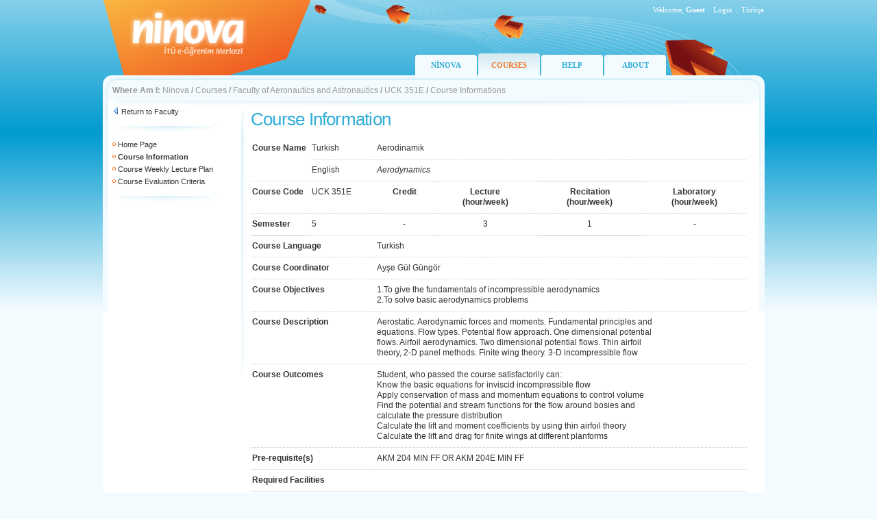

--- FILE ---
content_type: text/html; charset=utf-8
request_url: https://ninova.itu.edu.tr/en/courses/faculty-of-aeronautics-and-astronautics/1599/uck-351e/form
body_size: 11122
content:

<!DOCTYPE html PUBLIC "-//W3C//DTD XHTML 1.0 Transitional//EN" "http://www.w3.org/TR/xhtml1/DTD/xhtml1-transitional.dtd">
<html xmlns="http://www.w3.org/1999/xhtml">
<head id="ctl00_Head1"><title>
	ninova - ITU e-Learning Center
</title><link rel="Ninova" href="../../../../../favicon.ico" type="image/x-icon" /><meta http-equiv="Content-Type" content="text/html; charset=iso-8859-9" /><meta http-equiv="X-UA-Compatible" content="IE=EmulateIE7" /><link href="/images/site.css" rel="stylesheet" type="text/css" /></head>
<body>
    <form name="aspnetForm" method="post" action="/en/courses/faculty-of-aeronautics-and-astronautics/1599/uck-351e/form" id="aspnetForm">
<div>
<input type="hidden" name="__EVENTTARGET" id="__EVENTTARGET" value="" />
<input type="hidden" name="__EVENTARGUMENT" id="__EVENTARGUMENT" value="" />
<input type="hidden" name="__VIEWSTATE" id="__VIEWSTATE" value="/wEPDwUIMTI2OTEzNDlkGAEFJWN0bDAwJENvbnRlbnRQbGFjZUhvbGRlcjEkZnZBYmV0Rm9ybXUPFCsAB2RkZGRkFgACAWSNP8MpCx9UywQH8WoUTYNlzSSG3w==" />
</div>

<script type="text/javascript">
//<![CDATA[
var theForm = document.forms['aspnetForm'];
if (!theForm) {
    theForm = document.aspnetForm;
}
function __doPostBack(eventTarget, eventArgument) {
    if (!theForm.onsubmit || (theForm.onsubmit() != false)) {
        theForm.__EVENTTARGET.value = eventTarget;
        theForm.__EVENTARGUMENT.value = eventArgument;
        theForm.submit();
    }
}
//]]>
</script>


<div>

	<input type="hidden" name="__VIEWSTATEGENERATOR" id="__VIEWSTATEGENERATOR" value="C568DC31" />
</div>
    <div class="tasiyici">
        
<div class="tepe">
    <div class="oturum">
        <table border="0" cellspacing="0" cellpadding="0">
  <tr>
    <td style="text-align:right; " >Welcome, 
        <strong style="text-transform: capitalize;">Guest</strong>
    </td>
    <td width="10" style="text-align:center; padding-right:1px; ">.</td>
    <td id="ctl00_Header1_tdLogin" style="text-align:right; "> <a href="/Login.aspx?ReturnUrl=/kampus" class="oturumAc">Login</a></td>

    
    <td width="10" style="text-align:center; padding-right:1px; ">.</td>
    <td width="30" style="text-align:right; "> 
        
        
      <a id="ctl00_Header1_lbDil" class="oturumAc" href="javascript:__doPostBack('ctl00$Header1$lbDil','')">Türkçe</a>
  </tr>
</table>
</div>
    <div class="menu" style='margin-left: 456px;'>        
            <div><a href="/en/" >NİNOVA</a></div>
            
            <div><a href="/en/courses/" class='selected'>COURSES</a></div>
            <div><a href="/en/help/" >HELP</a></div>
            
            <div><a href="/en/about/" >ABOUT</a></div>
    </div>
</div>


        <div class="yol">
            <div class="ic">
                <strong>Where Am I:</strong>
                <a href="/en/">Ninova</a><span class="btn_topnavsep"> <strong> / </strong> </span><a href="/en/courses/">Courses</a><span class="btn_topnavsep"> <strong> / </strong> </span><a href="/en/courses/faculty-of-aeronautics-and-astronautics/">Faculty of Aeronautics and Astronautics</a><span class="btn_topnavsep"> <strong> / </strong> </span><a href="/en/courses/faculty-of-aeronautics-and-astronautics/1599/uck-351e/">UCK 351E</a><span class="btn_topnavsep"> <strong> / </strong> </span><span>Course Informations</span>
            </div>
        </div>
        <div class="icerik">
            <div class="tdSol">
                &nbsp;</div>
            <div class="sol solAna">
                <div class="ic">
                    
    <div class="menuGeri">        
        <img src="/images/ikon-geri.png" /> <a href="/en/courses/faculty-of-aeronautics-and-astronautics/">Return to Faculty</a><br />    
      </div>
    <img src="/images/hr.jpg" />
     
         <div class="menuAraclar">
      
      <img src="/images/bullet-b.gif"/> <a href="/en/courses/faculty-of-aeronautics-and-astronautics/1599/uck-351e/">Home Page</a><br />
      
     
      <img src="/images/bullet-b.gif"/> <strong>Course Information</strong><br />
      <img src="/images/bullet-b.gif"/> <a href="/en/courses/faculty-of-aeronautics-and-astronautics/1599/uck-351e/haftalikplan">Course Weekly Lecture Plan </a><br />
      <img src="/images/bullet-b.gif"/> <a href="/en/courses/faculty-of-aeronautics-and-astronautics/1599/uck-351e/degerlendirmekriterleri">Course Evaluation Criteria</a><br />
      
      </div>
    <img src="/images/hr.jpg" />
    <div class="menuAraclar">
    
     
</div>   

                </div>
            </div>
            <div class="orta ortaAna">
                <div class="ic">
                    
                    <div id="ctl00_pnlHeader">
	
                            <h1>
                                </h1>
                        
</div>
                    
<div class="dersler">
<h1>Course Information</h1>


 
<table width="100%" border="0" cellspacing="0" cellpadding="0" ondatabinding="ondatabinding">
  <tr>
    <td>
    <table cellspacing="0" border="0" id="ctl00_ContentPlaceHolder1_fvAbetFormu" style="width:100%;border-collapse:collapse;">
	<tr>
		<td colspan="2">
    <table width="100%" border="0" cellspacing="0" cellpadding="0"  class="formAbetGoster">
      <tr>
        <td width="12%" rowspan="2" valign="top"><strong>Course Name<br />
              </strong></td>
        <td width="13%" valign="top">Turkish </td>
        <td width="75%" colspan="4" valign="top">Aerodinamik<br /></td>
      </tr>
      <tr>
        <td valign="top">English </td>
        <td width="75%" colspan="4" valign="top"><em>Aerodynamics</em></td>
      </tr>
      <tr>
        <td width="12%" valign="top"><strong>Course Code<br />
              </strong></td>
        <td width="13%" valign="top">UCK 351E</td>
        <td valign="top" style="text-align:center"><strong>Credit </strong></td>
        <td valign="top" style="text-align:center"><strong>Lecture<br />
          (hour/week) </strong></td>
        <td valign="top" style="text-align:center"><strong>Recitation <br />
          
          (hour/week) </strong></td>
        <td valign="top" style="text-align:center"><strong>Laboratory <br />          
          (hour/week) </strong></td>
      </tr>
      <tr>
        <td width="12%" valign="top"><strong>Semester </strong></td>
        <td width="13%"  class="inputMiddle" valign="middle">5<br /></td>
        <td align="center" class="inputMiddle" valign="middle">-</td>
        <td align="center" class="inputMiddle" valign="middle">3</td>
        <td align="center" class="inputMiddle" valign="middle">1</td>
        <td align="center" class="inputMiddle" valign="middle">-</td>
      </tr>
      <tr>
        <td colspan="2" valign="top"><strong>Course Language</strong></td>
        <td colspan="4" valign="top">Turkish</td>
      </tr>      
      <tr>
        <td colspan="2" valign="top"><strong>Course Coordinator</strong></td>
        <td colspan="4" valign="top">
       
                Ayşe Gül Güngör<br />
            
        </td>
      </tr>
      <tr>
        <td colspan="2" valign="top"><strong>Course Objectives</strong></td>
        <td colspan="4" valign="top">1.To give the fundamentals of incompressible aerodynamics
<br />2.To solve basic aerodynamics problems
           </td>
      </tr>
      <tr>
        <td colspan="2" valign="top"><strong>Course Description</strong></td>
        <td colspan="4" valign="top">Aerostatic. Aerodynamic forces and moments. Fundamental principles and
<br />equations. Flow types. Potential flow approach. One dimensional potential
<br />flows. Airfoil aerodynamics. Two dimensional potential flows. Thin airfoil
<br />theory, 2-D panel methods. Finite wing theory. 3-D incompressible flow
            </td>
      </tr>
      <tr>
        <td colspan="2" valign="top"><strong>Course Outcomes</strong></td>
        <td colspan="4" valign="top">Student, who passed the course satisfactorily can:
<br />Know the basic equations for inviscid incompressible flow
<br />Apply conservation of mass and momentum equations to control volume
<br />Find the potential and stream functions for the flow around bosies and
<br />calculate the pressure distribution
<br />Calculate the lift and moment coefficients by using thin airfoil theory
<br />Calculate the lift and drag for finite wings at different planforms</td>
      </tr>
      <tr>
        <td colspan="2" valign="top"><strong>Pre-requisite(s)</strong></td>
        <td colspan="4" valign="top">AKM 204 MIN FF OR AKM 204E MIN FF</td>
      </tr>
      <tr>
        <td colspan="2" valign="top"><strong>Required Facilities</strong></td>
        <td colspan="4" valign="top"></td>
      </tr>
      <tr>
        <td colspan="2" valign="top"><strong>Other</strong></td>
        <td colspan="4" valign="top"></td>
      </tr>
      <tr>
        <td colspan="2" valign="top"><strong>Textbook</strong></td>
        <td colspan="4" valign="top">Anderson, J.D., 2001, Fundamentals of Aerodynamics, McGraw-Hill,
<br />ISBN:0072950463.</td>
      </tr>
      <tr>
        <td colspan="2" valign="top"><strong>Other References</strong></td>
        <td colspan="4" valign="top">Houghton, E.L. and Carpenter, P.W., 2003, Aerodynamics for Engineering
<br />Students, Butterworth-Heinemann, ISBN:0750651113.
<br />Bertin, J.J and Smith, M.L., 2008, Aerodynamics for Engineers, Prentice-Hall,
<br />ISBN:0132272687.</td>
      </tr>
    </table>
    </td>
	</tr>
</table>
    
    
      
    </td>
  </tr>
</table>


</div>

                </div>
            </div>
            <div class="tdSag">
                &nbsp;</div>
            <div style="clear: both">
                &nbsp;</div>
        </div>
        
<div class="alt">
  <div class="ic">

<table width="100%" border="0" cellspacing="0" cellpadding="0">
      <tr>
        <td style="vertical-align:top">
        <table border="0" cellspacing="1" cellpadding="1">
          <tr>
            <td><a href="/en/courses/">Courses</a></td>
            <td style="width:10px; text-align:center; padding-right:1px;">.</td>
            <td><a href="/en/help/">Help</a></td>
            <td style="width:10px; text-align:center; padding-right:1px;">.</td>
            <td><a href="/en/about/">About</a></td>
          </tr>
        </table>
        Ninova is an ITU Office of Information Technologies Product. © 2026</td>
        <td width="90"><a href="http://www.bidb.itu.edu.tr" target="_blank" class="bidb">
          <img src="/images/logo-bidb.gif" title="İTÜ/Bilgi İşlem Daire Başkanlığı"/></a></td>
      </tr>
    </table>
    
  </div>
</div>
    </div>
    </form>
	
	<script type="text/javascript">
var gaJsHost = (("https:" == document.location.protocol) ? "https://ssl." : "http://www.");
document.write(unescape("%3Cscript src='" + gaJsHost + "google-analytics.com/ga.js' type='text/javascript'%3E%3C/script%3E"));
</script>
<script type="text/javascript">
var pageTracker = _gat._getTracker("UA-5444441-2");
pageTracker._trackPageview();
</script>
	
</body>
</html>
